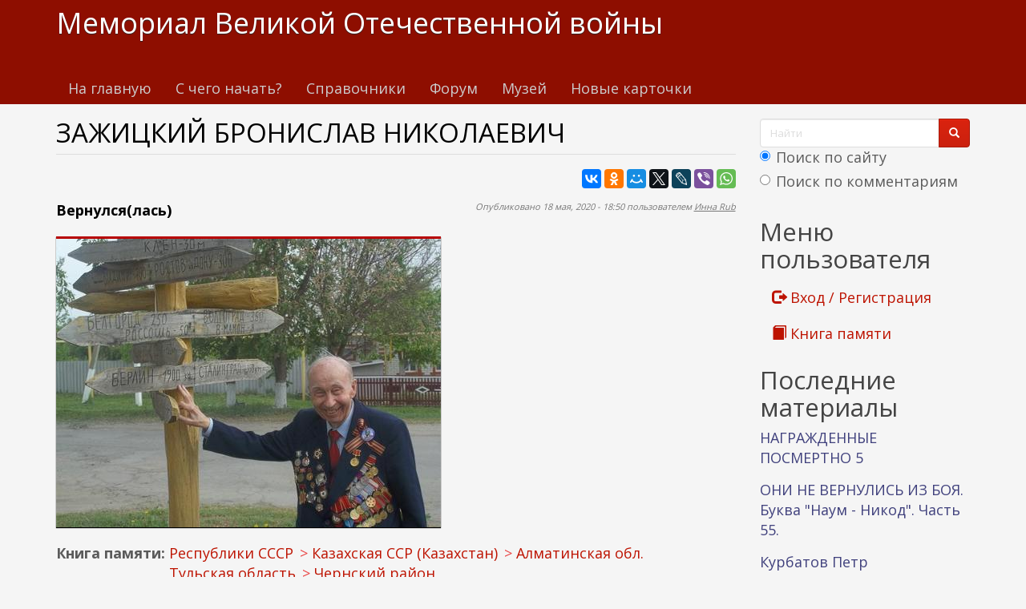

--- FILE ---
content_type: text/html; charset=utf-8
request_url: https://www.kremnik.ru/node/468150
body_size: 18332
content:
<!DOCTYPE html>
<html lang="ru" dir="ltr"
  xmlns:og="https://ogp.me/ns#">
<head>
  <link rel="profile" href="http://www.w3.org/1999/xhtml/vocab" />
  <meta name="viewport" content="width=device-width, initial-scale=1.0">
  <meta http-equiv="Content-Type" content="text/html; charset=utf-8" />
<link rel="shortcut icon" href="https://www.kremnik.ru/sites/default/files/kremnik_favicon.png" type="image/png" />
<meta name="generator" content="Drupal 7 (https://www.drupal.org)" />
<link rel="image_src" href="https://www.kremnik.ru/sites/default/files/img/2020/05/18/zazhickiy.jpg" />
<link rel="canonical" href="https://www.kremnik.ru/node/468150" />
<link rel="shortlink" href="https://www.kremnik.ru/node/468150" />
<meta property="og:site_name" content="Мемориал Великой Отечественной войны" />
<meta property="og:type" content="article" />
<meta property="og:url" content="https://www.kremnik.ru/node/468150" />
<meta property="og:title" content="ЗАЖИЦКИЙ БРОНИСЛАВ НИКОЛАЕВИЧ" />
<meta property="og:updated_time" content="2020-05-18T18:56:31+03:00" />
<meta property="og:image" content="https://www.kremnik.ru/sites/default/files/img/2020/05/18/zazhickiy.jpg" />
<meta property="article:published_time" content="2020-05-18T18:50:17+03:00" />
<meta property="article:modified_time" content="2020-05-18T18:56:31+03:00" />
  <title>ЗАЖИЦКИЙ БРОНИСЛАВ НИКОЛАЕВИЧ | Мемориал Великой Отечественной войны</title>
  <link type="text/css" rel="stylesheet" href="https://www.kremnik.ru/sites/default/files/css/css_lQaZfjVpwP_oGNqdtWCSpJT1EMqXdMiU84ekLLxQnc4.css" media="all" />
<link type="text/css" rel="stylesheet" href="https://www.kremnik.ru/sites/default/files/css/css__LeQxW73LSYscb1O__H6f-j_jdAzhZBaesGL19KEB6U.css" media="all" />
<link type="text/css" rel="stylesheet" href="https://www.kremnik.ru/sites/default/files/css/css_-TNq6F6EH1K3WcBMUMQP90OkyCq0Lyv1YnyoEj3kxiU.css" media="screen" />
<style media="print">#sb-container{position:relative;}#sb-overlay{display:none;}#sb-wrapper{position:relative;top:0;left:0;}#sb-loading{display:none;}
</style>
<link type="text/css" rel="stylesheet" href="https://www.kremnik.ru/sites/default/files/css/css_th7mP909SSxtL4rvlnA8QCWlVeJ2ecP1Ntj2MDijv0E.css" media="all" />
<link type="text/css" rel="stylesheet" href="https://www.kremnik.ru/sites/default/files/css/css_vUdZ2GjdaeFBFcXzwVg9v84AuE55pz8_mFCroD2WCjw.css" media="all" />
<link type="text/css" rel="stylesheet" href="https://cdn.jsdelivr.net/npm/bootswatch@3.4.0/simplex/bootstrap.min.css" media="all" />
<link type="text/css" rel="stylesheet" href="https://cdn.jsdelivr.net/npm/@unicorn-fail/drupal-bootstrap-styles@0.0.2/dist/3.1.1/7.x-3.x/drupal-bootstrap-simplex.min.css" media="all" />
<link type="text/css" rel="stylesheet" href="https://www.kremnik.ru/sites/default/files/css/css_zjNcCr_957ablmEpMaKaUqRmyPJ0nSsr9z__BYhDkLU.css" media="all" />
  <!-- HTML5 element support for IE6-8 -->
  <!--[if lt IE 9]>
    <script src="https://cdn.jsdelivr.net/html5shiv/3.7.3/html5shiv-printshiv.min.js"></script>
  <![endif]-->
  <script src="https://www.kremnik.ru/sites/default/files/js/js_Pt6OpwTd6jcHLRIjrE-eSPLWMxWDkcyYrPTIrXDSON0.js"></script>
<script src="https://www.kremnik.ru/sites/default/files/js/js_IsPuUPqWOSuCM6hqb-_YYneqVOBE1jAVq-ySYCyaOMQ.js"></script>
<script src="https://cdn.jsdelivr.net/npm/bootstrap@3.4.0/dist/js/bootstrap.min.js"></script>
<script src="https://www.kremnik.ru/sites/default/files/js/js_E6xHR_BdOC-VEx96WNmv7vZ_eiw4gXGorVqhYFx8lfY.js"></script>
<script src="https://www.kremnik.ru/sites/default/files/js/js_O6w2NUdDLcuezMTidKWvMP8uKj5b-F8IeWePLJY0CD4.js"></script>
<script src="https://www.kremnik.ru/sites/default/files/js/js_F5Pcl2HuH8TjKB2KUciyaxfqFjUB9bKIn0niKzaKpJ0.js"></script>
<script>
          Shadowbox.path = "/sites/all/libraries/shadowbox/";
        </script>
<script>jQuery.extend(Drupal.settings, {"basePath":"\/","pathPrefix":"","setHasJsCookie":0,"ajaxPageState":{"theme":"kremnik","theme_token":"YUqTwgq_VmG0A8XI8jwOuApMLvVWk-Iqn8i942P1e1I","jquery_version":"1.12","jquery_version_token":"YNmO7p3_eNDyzQvQrKgiDu6fVyN0buldMWZqN6ogz1s","js":{"sites\/all\/modules\/jquery_update\/replace\/jquery\/1.12\/jquery.min.js":1,"misc\/jquery-extend-3.4.0.js":1,"misc\/jquery-html-prefilter-3.5.0-backport.js":1,"misc\/jquery.once.js":1,"misc\/drupal.js":1,"sites\/all\/modules\/jquery_update\/js\/jquery_browser.js":1,"sites\/all\/modules\/jquery_update\/replace\/ui\/ui\/minified\/jquery.ui.core.min.js":1,"sites\/all\/modules\/jquery_update\/replace\/ui\/ui\/minified\/jquery.ui.widget.min.js":1,"sites\/all\/modules\/jquery_update\/replace\/ui\/ui\/minified\/jquery.ui.effect.min.js":1,"sites\/all\/modules\/jquery_update\/replace\/ui\/ui\/minified\/jquery.ui.mouse.min.js":1,"sites\/all\/modules\/jquery_update\/replace\/ui\/ui\/minified\/jquery.ui.sortable.min.js":1,"sites\/all\/libraries\/shadowbox\/shadowbox.js":1,"sites\/all\/modules\/shadowbox\/shadowbox_auto.js":1,"sites\/all\/modules\/jquery_update\/replace\/ui\/external\/jquery.cookie.js":1,"sites\/all\/modules\/jquery_update\/replace\/jquery.form\/4\/jquery.form.min.js":1,"misc\/form-single-submit.js":1,"misc\/ajax.js":1,"sites\/all\/modules\/jquery_update\/js\/jquery_update.js":1,"https:\/\/cdn.jsdelivr.net\/npm\/bootstrap@3.4.0\/dist\/js\/bootstrap.min.js":1,"sites\/all\/modules\/entityreference\/js\/entityreference.js":1,"sites\/all\/modules\/upload_progress\/js\/upload_progress.js":1,"sites\/all\/modules\/comment_notify\/comment_notify.js":1,"sites\/all\/modules\/back_to_top\/js\/back_to_top.js":1,"public:\/\/languages\/ru_48DV8195r91BAWGrGVdT6RMfCP0FilPrIHzEFTPs5hU.js":1,"sites\/all\/libraries\/colorbox\/jquery.colorbox-min.js":1,"sites\/all\/libraries\/DOMPurify\/purify.min.js":1,"sites\/all\/modules\/colorbox\/js\/colorbox.js":1,"sites\/all\/modules\/colorbox\/styles\/default\/colorbox_style.js":1,"sites\/all\/modules\/floating_block\/floating_block.js":1,"sites\/all\/modules\/custom_search\/js\/custom_search.js":1,"sites\/all\/modules\/views\/js\/base.js":1,"sites\/all\/themes\/bootstrap\/js\/misc\/_progress.js":1,"sites\/all\/modules\/views\/js\/ajax_view.js":1,"sites\/all\/modules\/hide_submit\/js\/hide_submit.js":1,"sites\/all\/themes\/bootstrap\/js\/modules\/views\/js\/ajax_view.js":1,"sites\/all\/themes\/bootstrap\/js\/misc\/ajax.js":1,"0":1,"sites\/all\/modules\/jquery_loadinganimation\/jquery_loadinganimation.js":1,"sites\/all\/themes\/bootstrap\/js\/bootstrap.js":1,"sites\/all\/modules\/field_group\/field_group.js":1,"sites\/all\/modules\/extlink\/js\/extlink.js":1,"1":1},"css":{"modules\/system\/system.base.css":1,"misc\/ui\/jquery.ui.core.css":1,"misc\/ui\/jquery.ui.theme.css":1,"sites\/all\/libraries\/shadowbox\/shadowbox.css":1,"0":1,"modules\/field\/theme\/field.css":1,"sites\/all\/modules\/logintoboggan\/logintoboggan.css":1,"modules\/node\/node.css":1,"sites\/all\/modules\/extlink\/css\/extlink.css":1,"sites\/all\/modules\/views\/css\/views.css":1,"sites\/all\/modules\/comment_notify\/comment_notify.css":1,"sites\/all\/modules\/back_to_top\/css\/back_to_top.css":1,"sites\/all\/modules\/ckeditor\/css\/ckeditor.css":1,"sites\/all\/modules\/colorbox\/styles\/default\/colorbox_style.css":1,"sites\/all\/modules\/ctools\/css\/ctools.css":1,"sites\/all\/modules\/custom_search\/custom_search.css":1,"sites\/all\/modules\/jquery_loadinganimation\/jquery_loadinganimation.css":1,"sites\/all\/modules\/shs\/theme\/shs.formatter.css":1,"sites\/all\/modules\/hide_submit\/css\/hide_submit.css":1,"https:\/\/cdn.jsdelivr.net\/npm\/bootswatch@3.4.0\/simplex\/bootstrap.min.css":1,"https:\/\/cdn.jsdelivr.net\/npm\/@unicorn-fail\/drupal-bootstrap-styles@0.0.2\/dist\/3.1.1\/7.x-3.x\/drupal-bootstrap-simplex.min.css":1,"sites\/all\/themes\/kremnik\/css\/style.css":1}},"colorbox":{"opacity":"0.85","current":"{current} \u0438\u0437 {total}","previous":"\u00ab \u041f\u0440\u0435\u0434\u044b\u0434\u0443\u0449\u0438\u0439","next":"\u0421\u043b\u0435\u0434\u0443\u044e\u0449\u0438\u0439 \u00bb","close":"\u0417\u0430\u043a\u0440\u044b\u0442\u044c","maxWidth":"98%","maxHeight":"98%","fixed":true,"mobiledetect":true,"mobiledevicewidth":"480px","file_public_path":"\/sites\/default\/files","specificPagesDefaultValue":"admin*\nimagebrowser*\nimg_assist*\nimce*\nnode\/add\/*\nnode\/*\/edit\nprint\/*\nprintpdf\/*\nsystem\/ajax\nsystem\/ajax\/*"},"floating_block":{"settings":{".privatemsg-message-participants":[],"#block-block-37":[]},"minWidth":"0"},"shadowbox":{"animate":true,"animateFade":true,"animSequence":"wh","auto_enable_all_images":0,"auto_gallery":0,"autoplayMovies":true,"continuous":false,"counterLimit":10,"counterType":"default","displayCounter":true,"displayNav":true,"enableKeys":true,"fadeDuration":0.35,"handleOversize":"resize","handleUnsupported":"link","initialHeight":160,"initialWidth":320,"language":"ru","modal":false,"overlayColor":"#000","overlayOpacity":0.8,"resizeDuration":0.55,"showMovieControls":true,"slideshowDelay":0,"viewportPadding":20,"useSizzle":false},"custom_search":{"form_target":"_self","solr":1},"hide_submit":{"hide_submit_status":true,"hide_submit_method":"disable","hide_submit_css":"hide-submit-disable","hide_submit_abtext":"","hide_submit_atext":"","hide_submit_hide_css":"hide-submit-processing","hide_submit_hide_text":"Processing...","hide_submit_indicator_style":"expand-left","hide_submit_spinner_color":"#000","hide_submit_spinner_lines":12,"hide_submit_hide_fx":"1","hide_submit_reset_time":7000},"urlIsAjaxTrusted":{"\/node\/468150":true,"\/views\/ajax":true},"views":{"ajax_path":"\/views\/ajax","ajaxViews":{"views_dom_id:e3b426f9d332c5c0fe4f79f5d7c96238":{"view_name":"last_materials","view_display_id":"block_1","view_args":"","view_path":"node\/468150","view_base_path":"-","view_dom_id":"e3b426f9d332c5c0fe4f79f5d7c96238","pager_element":"11"},"views_dom_id:6a99deb8b6332aba2c5edee027f7940b":{"view_name":"comments_recent","view_display_id":"block","view_args":"","view_path":"node\/468150","view_base_path":"comments\/recent","view_dom_id":"6a99deb8b6332aba2c5edee027f7940b","pager_element":"11"}}},"back_to_top":{"back_to_top_button_trigger":"100","back_to_top_button_text":"\u041a \u043d\u0430\u0447\u0430\u043b\u0443 \u0441\u0442\u0440\u0430\u043d\u0438\u0446\u044b","#attached":{"library":[["system","ui"]]}},"jquery_loadinganimation":{"module_path":"sites\/all\/modules\/jquery_loadinganimation","show_on_ajax":0,"show_on_href":0,"show_on_form_submit":1,"close_on_click":1,"close_on_esc":1,"jquery_loadinganimation_path_match_exclude":"admin\/*\r\npanels\/*\r\nnode\/*\/panelizer\/*\r\njs\/*\r\najax\/*","subselector":""},"field_group":{"fieldset":"full"},"extlink":{"extTarget":"_blank","extClass":"ext","extLabel":"(\u0432\u043d\u0435\u0448\u043d\u044f\u044f \u0441\u0441\u044b\u043b\u043a\u0430)","extImgClass":0,"extIconPlacement":"append","extSubdomains":1,"extExclude":"","extInclude":"","extCssExclude":"","extCssExplicit":"","extAlert":0,"extAlertText":"This link will take you to an external web site. We are not responsible for their content.","mailtoClass":"mailto","mailtoLabel":"(\u0441\u0441\u044b\u043b\u043a\u0430 \u0434\u043b\u044f \u043e\u0442\u043f\u0440\u0430\u0432\u043a\u0438 email)","extUseFontAwesome":false},"bootstrap":{"anchorsFix":"0","anchorsSmoothScrolling":"0","formHasError":0,"popoverEnabled":0,"popoverOptions":{"animation":1,"html":0,"placement":"right","selector":"","trigger":"click","triggerAutoclose":1,"title":"","content":"","delay":0,"container":"body"},"tooltipEnabled":0,"tooltipOptions":{"animation":1,"html":0,"placement":"auto left","selector":"","trigger":"hover focus","delay":0,"container":"body"}}});</script>
  <!-- Yandex.RTB -->
<script>window.yaContextCb=window.yaContextCb||[]</script>
<script src="https://yandex.ru/ads/system/context.js" async></script>
</head>
<body class="navbar-is-static-top html not-front not-logged-in one-sidebar sidebar-second page-node page-node- page-node-468150 node-type-card">
  <div id="skip-link">
    <a href="#main-content" class="element-invisible element-focusable">Перейти к основному содержанию</a>
  </div>
    <header id="navbar" role="banner" class="navbar navbar-static-top navbar-default">
  <div class="container">
    <div class="navbar-header">
      
              <a class="name navbar-brand" href="/" title="Главная">Мемориал Великой Отечественной войны</a>
      
              <button type="button" class="navbar-toggle" data-toggle="collapse" data-target=".navbar-collapse">
          <span class="sr-only">Toggle navigation</span>
          <span class="icon-bar"></span>
          <span class="icon-bar"></span>
          <span class="icon-bar"></span>
        </button>
          </div>

          <div class="navbar-collapse collapse">
        <nav role="navigation">
                      <ul class="menu nav navbar-nav"><li class="first leaf"><a href="/">На главную</a></li>
<li class="leaf"><a href="/advise" title="С чего начать поиск участников Великой Отечественной войны">С чего начать?</a></li>
<li class="leaf"><a href="/forum/141">Справочники</a></li>
<li class="leaf"><a href="/forum">Форум</a></li>
<li class="leaf"><a href="/mmvov" title="Музей-мемориал Великой Отечественной войны в Казанском Кремле.
Министерство Культуры Республики Татарстан. Национальный музей Республики Татарстан.">Музей</a></li>
<li class="last leaf"><a href="/db1">Новые карточки</a></li>
</ul>                                      </nav>
      </div>
      </div>
</header>

<div class="main-container container">

  <header role="banner" id="page-header">
    
      <div class="region region-header">
    <section id="block-block-43" class="block block-block clearfix">

      
  <!-- Yandex.RTB R-A-14922681-5 -->
<div id="yandex_rtb_R-A-14922681-5"></div>
<script>
window.yaContextCb.push(() => {
    Ya.Context.AdvManager.render({
        "blockId": "R-A-14922681-5",
        "renderTo": "yandex_rtb_R-A-14922681-5"
    })
})
</script>
</section>
  </div>
  </header> <!-- /#page-header -->

  <div class="row">

    
    <section class="col-sm-9">
                  <a id="main-content"></a>
                    <h1 class="page-header">ЗАЖИЦКИЙ БРОНИСЛАВ НИКОЛАЕВИЧ</h1>
                                                          <div class="region region-content">
    <section id="block-block-38" class="block block-block clearfix">

      
  <div id="search-xs-sm" class="visible-xs visible-sm"><form class="search-form form-search content-search" role="search" action="/node/468150" method="post" id="search-block-form" accept-charset="UTF-8"><div><div>
      <h2 class="element-invisible">Форма поиска</h2>
    <div class="input-group"><input title="Введите ключевые слова для поиска." class="custom-search-box form-control form-text" placeholder="Найти" type="text" id="edit-search-block-form--2" name="search_block_form" value="" size="15" maxlength="128" /><span class="input-group-btn"><button type="submit" class="btn btn-primary"><span class="icon glyphicon glyphicon-search" aria-hidden="true"></span>
</button></span></div><div class="form-item form-item-custom-search-paths form-type-radios form-group"><div id="edit-custom-search-paths" class="form-radios"><div class="form-item form-item-custom-search-paths form-type-radio radio"> <label class="control-label" for="edit-custom-search-paths-searchkey-key"><input type="radio" id="edit-custom-search-paths-searchkey-key" name="custom_search_paths" value="search?key=[key]" checked="checked" class="form-radio" />Поиск по сайту</label>
</div><div class="form-item form-item-custom-search-paths form-type-radio radio"> <label class="control-label" for="edit-custom-search-paths-comment-searchkey-key"><input type="radio" id="edit-custom-search-paths-comment-searchkey-key" name="custom_search_paths" value="comment-search?key=[key]" class="form-radio" />Поиск по комментариям</label>
</div></div></div><div class="form-actions form-wrapper form-group" id="edit-actions"><button class="element-invisible btn btn-primary form-submit" type="submit" id="edit-submit" name="op" value="Найти">Найти</button>
</div><input type="hidden" name="form_build_id" value="form-1zRVnAASbLPGgtZHsfnY2Av7OdxkaaqNRXjIMqiCUiI" />
<input type="hidden" name="form_id" value="search_block_form" />
</div>
</div></form></div>
</section>
<section id="block-block-22" class="block block-block clearfix">

      
  <script type="text/javascript" src="//yastatic.net/es5-shims/0.0.2/es5-shims.min.js" charset="utf-8"></script>
<script type="text/javascript" src="//yastatic.net/share2/share.js" charset="utf-8"></script>
<div class="ya-share2" data-services="vkontakte,facebook,odnoklassniki,moimir,gplus,twitter,lj,viber,whatsapp" data-counter=""></div>
</section>
<section id="block-system-main" class="block block-system clearfix">

      
  <article id="node-468150" class="node node-card clearfix">
    <header>
        <span class="submitted">
      <!--  -->
      Опубликовано 18 мая, 2020 - 18:50 пользователем <a href="/user/464" title="Информация о пользователе." class="username">Инна Rub</a>    </span>
                
  </header>
    <div class="field field-name-field-live field-type-list-text field-label-hidden"><div class="field-items"><div class="field-item even">Вернулся(лась)</div></div></div><div class="field field-name-field-photo field-type-image field-label-hidden"><div class="field-items"><div class="field-item even"><a href="https://www.kremnik.ru/sites/default/files/styles/original_image/public/img/2020/05/18/zazhickiy.jpg?itok=ZsBDsSl2" title="ЗАЖИЦКИЙ БРОНИСЛАВ НИКОЛАЕВИЧ" class="colorbox" data-colorbox-gallery="gallery-node-468150-LDeVtrcUYqY" data-cbox-img-attrs="{&quot;title&quot;: &quot;&quot;, &quot;alt&quot;: &quot;&quot;}"><img class="img-responsive" src="https://www.kremnik.ru/sites/default/files/styles/large/public/img/2020/05/18/zazhickiy.jpg?itok=XNsMvpuO" alt="" title="" /></a></div></div></div><div class="field field-name-taxonomy-vocabulary-2 field-type-taxonomy-term-reference field-label-inline clearfix"><div class="field-label">Книга памяти:&nbsp;</div><div class="field-items"><div class="field-item even"><ul class="shs-hierarchy"><li class="shs-parent"><a href="/taxonomy/term/1221">Республики СССР</a></li>
<li class="shs-parent"><a href="/taxonomy/term/543">Казахская ССР (Казахстан)</a></li>
<li class="shs-term-selected"><a href="/taxonomy/term/5247">Алматинская обл.</a></li>
</ul></div><div class="field-item odd"><ul class="shs-hierarchy"><li class="shs-parent"><a href="/taxonomy/term/2732">Тульская область</a></li>
<li class="shs-term-selected"><a href="/taxonomy/term/2753">Чернский район</a></li>
</ul></div></div></div><fieldset  class=" panel panel-default form-wrapper" id="bootstrap-panel">
          <legend class="panel-heading">
      <span class="panel-title fieldset-legend">Учетные данные</span>
    </legend>
        <div class="panel-body" id="bootstrap-panel-body">
        <div class="field field-name-field-god-rog field-type-number-integer field-label-inline clearfix"><div class="field-label">г.р.:&nbsp;</div><div class="field-items"><div class="field-item even">1923</div></div></div><div class="field field-name-field-mestojit field-type-text field-label-inline clearfix"><div class="field-label">место жительства до призыва:&nbsp;</div><div class="field-items"><div class="field-item even">Алма-Атинская область, Казахская ССР</div></div></div><div class="field field-name-field-mob-rvk field-type-text field-label-inline clearfix"><div class="field-label">РВК:&nbsp;</div><div class="field-items"><div class="field-item even">Дзержинский РВК, Алма_Атинская Обл</div></div></div><div class="field field-name-field-zvanie field-type-text field-label-inline clearfix"><div class="field-label">звание:&nbsp;</div><div class="field-items"><div class="field-item even">капитан</div></div></div><div class="field field-name-field-dolznost field-type-text field-label-inline clearfix"><div class="field-label">должность:&nbsp;</div><div class="field-items"><div class="field-item even">пом. нач. штаба по разведке</div></div></div><div class="field field-name-field-mesto-sl field-type-text field-label-inline clearfix"><div class="field-label">место службы:&nbsp;</div><div class="field-items"><div class="field-item even">1178сп, 350 сд</div></div></div><div class="field field-name-field-den-sm field-type-number-integer field-label-inline clearfix"><div class="field-label">день выбытия:&nbsp;</div><div class="field-items"><div class="field-item even">26</div></div></div><div class="field field-name-field-mes-sm field-type-number-integer field-label-inline clearfix"><div class="field-label">месяц выбытия:&nbsp;</div><div class="field-items"><div class="field-item even">10</div></div></div><div class="field field-name-field-god-sm field-type-number-integer field-label-inline clearfix"><div class="field-label">год выбытия:&nbsp;</div><div class="field-items"><div class="field-item even">2019</div></div></div><div class="field field-name-field-obl-vib field-type-text field-label-inline clearfix"><div class="field-label">обл. выбытия:&nbsp;</div><div class="field-items"><div class="field-item even">Тульская обл</div></div></div><div class="field field-name-field-mesto-vib field-type-text field-label-inline clearfix"><div class="field-label">место выбытия:&nbsp;</div><div class="field-items"><div class="field-item even">г. Чернь</div></div></div>  </div>
</fieldset>

    <footer>
        <ul class="links list-inline"><li class="comment_forbidden first"><span><a href="/user/login?destination=node/468150%23comment-form">Войдите</a> или <a href="/user/register?destination=node/468150%23comment-form">зарегистрируйтесь</a>, чтобы отправлять комментарии</span></li>
<li class="statistics_counter last"><span>1371 просмотр</span></li>
</ul>			<p><span style="font-size:12px"><span style="color:#000000"><strong>Используемые сокращения</strong></span><br />
		0 - сведения районных военкоматов, 1 - Центральных архивов МО РФ, 2 - с места гибели и от поисковых отрядов,. 3, 5 - от родственников и из других источников, К - из книг Памяти других регионов, И - из интернета, П в прим.- плен,. Г - карточка немецкого архива о пребывании в плену, Ж - вернулся из плена или с фронта живым,. Ф - из Книги Памяти Финской войны, п- погиб, б - без вести.</span></p>
	  </footer>
    <div id="comments" class="comment-wrapper">
          <h2 class="title">Комментарии</h2>
      
  <a id="comment-155292"></a>
<div class="comment comment-by-node-author clearfix">
  
  
    <h3><a href="/node/468150#comment-155292" class="permalink active" rel="bookmark">Re: ЗАЖИЦКИЙ БРОНИСЛАВ НИКОЛАЕВИЧ</a></h3>
  
  <div class="submitted">
    <a href="/node/468150#comment-155292" class="permalink active" rel="bookmark">Постоянная ссылка (Permalink)</a>    Опубликовано 18 мая, 2020 - 18:53 пользователем <a href="/user/464" title="Информация о пользователе." class="username">Инна Rub</a>  </div>

  <div class="content">
    <div class="field field-name-comment-body field-type-text-long field-label-hidden"><div class="field-items"><div class="field-item even"><p>Зажицкий Бронислав Николаевич 1923г.р.</p>
<p>Звание: лейтенант<br />
в РККА с 1941 года Место призыва: Дзержинский РВК, Казахская ССР, Алма-Атинская обл., Дзержинский р-н</p>
<p>Место службы: 1176 сп 350 сд 94 ск 1 гв. А 1 УкрФ</p>
<p>Дата подвига: 24.12.1943<br />
№ записи: 22268588\</p>
<p><span style="color: green;"><strong>Орден Красной Звезды</strong></span></p>
<p><a href="http://podvignaroda.ru/?#id=22268588&amp;tab=navDetailManAward">http://podvignaroda.ru/?#id=22268588&amp;tab=navDetailManAward</a></p>
<p><strong>Зажицкий Бронислав Николаевич 1923г.р.</strong></p>
<p>Звание: лейтенант<br />
в РККА с 11.1941 года Место призыва: Кзыл-Ординский ГВК, Казахская ССР, Кзыл-Ординская обл., г. Кзыл-Орда</p>
<p>Место службы: 1176 сп 350 сд ЮЗФ</p>
<p>№ записи: 16055034</p>
<p><span style="color: green;"><strong><br />
Медаль «За отвагу»</strong></span></p>
<p><a href="http://podvignaroda.ru/?#id=16055034&amp;tab=navDetailManAward">http://podvignaroda.ru/?#id=16055034&amp;tab=navDetailManAward</a></p>
<p>Зажицкий Бронислав Николаевич 1923г.р.</p>
<p>Год рождения: __.__.1923<br />
Место рождения: Казахская ССР, Кзыл-Ординская обл., г. Октябрь<br />
№ наградного документа: 88<br />
Дата наградного документа: 06.04.1985</p>
<p>Номер записи: 1512160242</p>
<p><span style="color: green;"><strong>Орден Отечественной войны I степени</strong></span><br />
<a href="http://podvignaroda.ru/?#id=1512160242&amp;tab=navDetailManUbil">http://podvignaroda.ru/?#id=1512160242&amp;tab=navDetailManUbil</a></p>
<p>Родной брат Бронислава Николаевича:</p>
<p>Информация из донесения о безвозвратных потерях<br />
ID 50337405</p>
<p>Фамилия Зажицкий<br />
Имя Владимир<br />
Отчество Николаевич<br />
Дата рождения/Возраст __.__.1921<br />
Место рождения Казахская ССР<br />
Дата и место призыва Сталинский РВК, Казахская ССР<br />
Последнее место службы 144 сд<br />
Воинское звание красноармеец<br />
Причина выбытия убит<br />
Дата выбытия 03.09.1942<br />
Первичное место захоронения Московская обл., Уваровский р-н, д. Полежайкино<br />
Название источника донесения ЦАМО<br />
Номер фонда источника информации 58<br />
Номер описи источника информации 818883<br />
Номер дела источника информации 275</p>
<p><a href="https://obd-memorial.ru/html/info.htm?id=50337405">https://obd-memorial.ru/html/info.htm?id=50337405</a></p>
<p>Информация из списков захоронения<br />
ID 1155168134</p>
<p>О проекте «Дорога памяти» в Главном Храме Вооруженных сил России<br />
Фамилия Зажицкий<br />
Имя Владимир<br />
Отчество Николаевич<br />
Дата рождения/Возраст __.__.1921<br />
Воинское звание рядовой<br />
Страна захоронения Россия<br />
Регион захоронения Московская обл.<br />
Место захоронения Можайский р-н, с.п. Замошинское, с. Семеновское, мемориальное братское кладбище</p>
<p><a href="https://obd-memorial.ru/html/info.htm?id=1155168134">https://obd-memorial.ru/html/info.htm?id=1155168134</a></p>
</div></div></div>      </div>

  <ul class="links list-inline"><li class="comment_forbidden first last"><span><a href="/user/login?destination=node/468150%23comment-form">Войдите</a> или <a href="/user/register?destination=node/468150%23comment-form">зарегистрируйтесь</a>, чтобы отправлять комментарии</span></li>
</ul></div>
<a id="comment-157146"></a>
<div class="comment comment-by-node-author clearfix">
  
  
    <h3><a href="/node/468150#comment-157146" class="permalink active" rel="bookmark">Re: ЗАЖИЦКИЙ БРОНИСЛАВ НИКОЛАЕВИЧ</a></h3>
  
  <div class="submitted">
    <a href="/node/468150#comment-157146" class="permalink active" rel="bookmark">Постоянная ссылка (Permalink)</a>    Опубликовано 12 июля, 2020 - 14:47 пользователем <a href="/user/464" title="Информация о пользователе." class="username">Инна Rub</a>  </div>

  <div class="content">
    <div class="field field-name-comment-body field-type-text-long field-label-hidden"><div class="field-items"><div class="field-item even"><p>Родной брат:</p>
<p>Информация из донесения о безвозвратных потерях<br />
ID 50337405</p>
<p>Фамилия Зажицкий<br />
Имя Владимир<br />
Отчество Николаевич<br />
Дата рождения/Возраст __.__.1921<br />
Место рождения Казахская ССР<br />
Дата и место призыва Сталинский РВК, Казахская ССР<br />
Последнее место службы 144 сд<br />
Воинское звание красноармеец<br />
Причина выбытия убит<br />
Дата выбытия 03.09.1942<br />
Первичное место захоронения Московская обл., Уваровский р-н, д. Полежайкино<br />
Название источника донесения ЦАМО<br />
Номер фонда источника информации 58<br />
Номер описи источника информации 818883<br />
Номер дела источника информации 275</p>
<p><a href="https://obd-memorial.ru/html/info.htm?id=50337405">https://obd-memorial.ru/html/info.htm?id=50337405</a></p>
<p>Информация из списков захоронения<br />
ID 87160455</p>
<p>Фамилия Зажицкий<br />
Имя Владимир<br />
Отчество Николаевич<br />
Дата рождения/Возраст __.__.1921<br />
Воинское звание рядовой<br />
Страна захоронения Россия<br />
Регион захоронения Московская обл.<br />
Место захоронения Можайский р-н, поселение Замошинское, д. Семеновское</p>
<p><a href="https://obd-memorial.ru/html/info.htm?id=87160455">https://obd-memorial.ru/html/info.htm?id=87160455</a></p>
</div></div></div>      </div>

  <ul class="links list-inline"><li class="comment_forbidden first last"><span><a href="/user/login?destination=node/468150%23comment-form">Войдите</a> или <a href="/user/register?destination=node/468150%23comment-form">зарегистрируйтесь</a>, чтобы отправлять комментарии</span></li>
</ul></div>

  </div>
</article>

</section>
<section id="block-block-9" class="block block-block clearfix">

      
  <p> </p>
<p><b><a href="/node/462764">Помочь Мемориалу Великой отечественной войны www.kremnik.ru</a></b></p>

</section>
  </div>
    </section>

          <aside class="col-sm-3" role="complementary">
          <div class="region region-sidebar-second">
    <section id="block-block-39" class="block block-block clearfix">

      
  <div class="visible-md visible-lg"><form class="search-form form-search content-search" role="search" action="/node/468150" method="post" id="search-block-form--2" accept-charset="UTF-8"><div><div>
      <h2 class="element-invisible">Форма поиска</h2>
    <div class="input-group"><input title="Введите ключевые слова для поиска." class="custom-search-box form-control form-text" placeholder="Найти" type="text" id="edit-search-block-form--4" name="search_block_form" value="" size="15" maxlength="128" /><span class="input-group-btn"><button type="submit" class="btn btn-primary"><span class="icon glyphicon glyphicon-search" aria-hidden="true"></span>
</button></span></div><div class="form-item form-item-custom-search-paths form-type-radios form-group"><div id="edit-custom-search-paths--2" class="form-radios"><div class="form-item form-item-custom-search-paths form-type-radio radio"> <label class="control-label" for="edit-custom-search-paths-searchkey-key--2"><input type="radio" id="edit-custom-search-paths-searchkey-key--2" name="custom_search_paths" value="search?key=[key]" checked="checked" class="form-radio" />Поиск по сайту</label>
</div><div class="form-item form-item-custom-search-paths form-type-radio radio"> <label class="control-label" for="edit-custom-search-paths-comment-searchkey-key--2"><input type="radio" id="edit-custom-search-paths-comment-searchkey-key--2" name="custom_search_paths" value="comment-search?key=[key]" class="form-radio" />Поиск по комментариям</label>
</div></div></div><div class="form-actions form-wrapper form-group" id="edit-actions--2"><button class="element-invisible btn btn-primary form-submit" type="submit" id="edit-submit--2" name="op" value="Найти">Найти</button>
</div><input type="hidden" name="form_build_id" value="form-uXqe0HWovExXKW4cHsB5WN-oqrZn84wmbwLs-IuIyN0" />
<input type="hidden" name="form_id" value="search_block_form" />
</div>
</div></form></div>
</section>
<section id="block-system-user-menu" class="block block-system block-menu clearfix">

        <h2 class="block-title">Меню пользователя</h2>
    
  <ul class="menu nav"><li class="first leaf"><a href="/user/login" title=""><span class="glyphicon glyphicon-log-out" aria-hidden="true"></span> Вход / Регистрация</a></li>
<li class="last leaf"><a href="/kniga-pamiati" title=""><span class="glyphicon glyphicon-book" aria-hidden="true"></span> Книга памяти</a></li>
</ul>
</section>
<section id="block-views-last-materials-block-1" class="block block-views clearfix">

        <h2 class="block-title">Последние материалы</h2>
    
  <div class="view view-last-materials view-id-last_materials view-display-id-block_1 view-dom-id-e3b426f9d332c5c0fe4f79f5d7c96238">
        
  
  
      <div class="view-content">
        <div class="views-row views-row-1 views-row-odd views-row-first">
      
  <div class="views-field views-field-title">        <span class="field-content"><a href="/node/470770" title="МУСАТОВ Фатых Гафиатулович ">НАГРАЖДЕННЫЕ ПОСМЕРТНО 5</a></span>  </div>  </div>
  <div class="views-row views-row-2 views-row-even">
      
  <div class="views-field views-field-title">        <span class="field-content"><a href="/node/470769" title="УРОЖЕНЦЫ И ЖИТЕЛИ ТАТАРСКОЙ РЕСПУБЛИКИ, ПОГИБШИЕ И УМЕРШИЕ ОТ РАН И В ПЛЕНУ В 1939-1945 гг.">ОНИ НЕ ВЕРНУЛИСЬ ИЗ БОЯ. Буква &quot;Наум - Никод&quot;. Часть 55.</a></span>  </div>  </div>
  <div class="views-row views-row-3 views-row-odd">
      
  <div class="views-field views-field-title">        <span class="field-content"><a href="/node/470767" title="Курбатов Петр Илларионович, родился -Челябинская область, Курганский район (ныне Курганская область, Щучанский район), деревня Медведь (село Медведское) 14 января 1919 года.
Родители: отец - Курбатов Илларион Прокопьевич, 1892 г.р., мать - Курбатова (Екимова) Филицата Егоровна, 1892 г.р.
До войны...">Курбатов Петр Илларионович, 1919 г.р.</a></span>  </div>  </div>
  <div class="views-row views-row-4 views-row-even">
      
  <div class="views-field views-field-title">        <span class="field-content"><a href="/node/470766" title="УРОЖЕНЦЫ И ЖИТЕЛИ ТАТАРСКОЙ РЕСПУБЛИКИ, ПОГИБШИЕ И УМЕРШИЕ ОТ РАН И В ПЛЕНУ В 1939-1945 гг.">ОНИ НЕ ВЕРНУЛИСЬ ИЗ БОЯ. Буква &quot;Наб - Нат&quot;. Часть 54</a></span>  </div>  </div>
  <div class="views-row views-row-5 views-row-odd">
      
  <div class="views-field views-field-title">        <span class="field-content"><a href="/node/470765" title="ГАБДРАХМАНОВ Габдулхан 
Родился в 1913 г., мобилизован Параньгинским РВК Марийской респ. в 1941 г.
Гвардии ефрейтор, командир отделения саперного взвода 46 гвардейского кавалерийского полка 13 гвардейской кавалерийской дивизии 6 гвардейского кавкорпуса.
Награжден посмертно орденом Отечественной...">НАГРАЖДЕННЫЕ ПОСМЕРТНО 4</a></span>  </div>  </div>
  <div class="views-row views-row-6 views-row-even">
      
  <div class="views-field views-field-title">        <span class="field-content"><a href="/node/470764" title="АДИЯТУЛЛИН Шариф ">НАГРАЖДЕННЫЕ ПОСМЕРТНО 3</a></span>  </div>  </div>
  <div class="views-row views-row-7 views-row-odd">
      
  <div class="views-field views-field-title">        <span class="field-content"><a href="/node/470763" title="ЮРЧЕНКО Федор Сергеевич
Герой Советского Союза.">ЕЩЕ ОДИН ГЕРОЙ, ЧЬЯ СУДЬБА СВЯЗАНА С ТАТАРСТАНОМ</a></span>  </div>  </div>
  <div class="views-row views-row-8 views-row-even">
      
  <div class="views-field views-field-title">        <span class="field-content"><a href="/node/470762" title="ОН ТОЖЕ НЕ ПОПАЛ В КНИГУ ПАМЯТИ
ЛЕСИН НИКОЛАЙ ЛУКЬЯНОВИЧ">УМЕР ОТ РАН ПРИ ЗАЩИТЕ ЛЕНИНГРАДА</a></span>  </div>  </div>
  <div class="views-row views-row-9 views-row-odd">
      
  <div class="views-field views-field-title">        <span class="field-content"><a href="/node/470761" title="ПУДОВКИН НИКОЛАЙ ЕВГЕНЬЕВИЧ">В КНИГУ ПАМЯТИ НЕ ПОПАЛ</a></span>  </div>  </div>
  <div class="views-row views-row-10 views-row-even views-row-last">
      
  <div class="views-field views-field-title">        <span class="field-content"><a href="/node/470760" title="АХМЕДШИН Шариф 
родился в 1924 г. в д.Татнитка Мари-Турекского р-на респ. Марий Эл. Татарин, комсомолец, моб. Мари-Турекским РВК 9 августа 1942 г. Гвардии ефрейтор, телефонист дивизиона 270 гвардейского минометного Черновицкого полка, 11 гвардейского танкового корпуса.">НАГРАЖДЕННЫЕ ПОСМЕРТНО 2</a></span>  </div>  </div>
    </div>
  
      <ul class="pager"><li class="pager-previous">&nbsp;</li>
<li class="pager-current">1 из 471</li>
<li class="pager-next"><a href="/node/468150?page=0%2C0%2C0%2C0%2C0%2C0%2C0%2C0%2C0%2C0%2C0%2C1"> &gt;</a></li>
</ul>  
  
  
  
  
</div>
</section>
<section id="block-views-comments-recent-block" class="block block-views clearfix">

        <h2 class="block-title">Последние комментарии</h2>
    
  <div class="view view-comments-recent view-id-comments_recent view-display-id-block view-dom-id-6a99deb8b6332aba2c5edee027f7940b">
        
  
  
      <div class="view-content">
      <div class="item-list">    <ul>          <li class="views-row views-row-1 views-row-odd views-row-first">  
  <div class="views-field views-field-subject">        <span class="field-content recent-comment"><a href="/comment/172550#comment-172550" title="Хатира Мансуровна - 21.01.2026 - 13:08:      Списки призыва и демобилизации
ID 60012778835
Добавить в избранное
Фамилия Сафин
Имя Гарифулла
Отчество Исмагил.
Дата рождения/Возраст __.__.1924
Дата и место призыва 22.09.1942 Чистопольский РВК, Татарская АССР, Чистопольский р-н
Дата убытия 22.09.1942
Куда убыл (адрес) Муромский р-н, г. Муром
Номер команды 33
Название источника донесения ВК Республики Татарстан
Номер фонда источника информации ВК г. Чистополь, Чистопольского и Новошешминского района
Номер дела источника информации 11002104...">Re: САФИН ГАРИФУЛЛА ИЗМАЙЛОВИЧ</a></span>  </div>  
  <div class="views-field views-field-timestamp">        <span class="field-content"><em class="placeholder">4 часа 23 мин.</em> назад</span>  </div></li>
          <li class="views-row views-row-2 views-row-even">  
  <div class="views-field views-field-subject">        <span class="field-content recent-comment"><a href="/comment/172551#comment-172551" title="Хатира Мансуровна - 21.01.2026 - 13:39:      Информация о военнопленном
ID 91492456
Добавить доп. информацию
Добавить в избранное
Добавить фотографию героя
О проекте «Дорога памяти» в Главном Храме Вооруженных сил России
Фамилия Барахтин
Имя Иван
Отчество Фатеевич (Фотиевич)
Дата рождения/Возраст 11.09.1911
Место рождения Татарская АССР, Кузнечихинский р-н
Дата пленения 05.09.1941
Лагерь Лагерь № 20, Мельниково
Лагерный номер P-219
Судьба Попал в плен
Последнее место службы 941 сп 265 сд
Воинское звание рядовой
Название источника...">Re: БАРАХТИН ИВАН ФОТЕЕВИЧ</a></span>  </div>  
  <div class="views-field views-field-timestamp">        <span class="field-content"><em class="placeholder">4 часа 42 мин.</em> назад</span>  </div></li>
          <li class="views-row views-row-3 views-row-odd">  
  <div class="views-field views-field-subject">        <span class="field-content recent-comment"><a href="/comment/172549#comment-172549" title="Хатира Мансуровна - 21.01.2026 - 12:19:      Информация из документов ВПП/ЗП
ID 2004437480
Добавить в избранное
Добавить фотографию героя
О проекте «Дорога памяти» в Главном Храме Вооруженных сил России
Фамилия
Замаляждинов
Имя
Фанзых
Отчество
Юнусов.
Воинское звание
красноармеец
Название ВПП/ЗП
353 зсп
Дата убытия
21.08.1943
Название источника донесения
ЦАМО
Номер фонда источника информации
8556
Номер описи источника информации
0084695
Номер дела источника информации
0006
Именные списки частей
ID 80007584846
Добавить в избранное
Фамилия...">Re: ЗАМАЛЕТДИНОВ ФАЙЗУЛХАК ЮНУСОВИЧ</a></span>  </div>  
  <div class="views-field views-field-timestamp">        <span class="field-content"><em class="placeholder">6 часов 2 мин.</em> назад</span>  </div></li>
          <li class="views-row views-row-4 views-row-even">  
  <div class="views-field views-field-subject">        <span class="field-content recent-comment"><a href="/comment/172548#comment-172548" title="Хатира Мансуровна - 21.01.2026 - 12:10:      Именные списки частей
ID 80004315517
Добавить в избранное
Фамилия Юнусов
Имя Файзей
Отчество Юнусович
Дата рождения/Возраст __.__.1925
Место рождения Татарская АССР, Дубьязский р-н, д. Альдербаш
Дата и место призыва Дубьязский РВК, Татарская АССР, Дубьязский р-н
Место службы 14 зсп 34 зсд
Воинское звание красноармеец
Дата выбытия 08.08.1943
Название источника донесения ЦАМО
Номер фонда источника информации 8292
Номер описи источника информации 303183
Номер дела источника информации 4
Документ...">Re: ЮНУСОВ ФАЙЗИ ЮНУСОВИЧ</a></span>  </div>  
  <div class="views-field views-field-timestamp">        <span class="field-content"><em class="placeholder">6 часов 10 мин.</em> назад</span>  </div></li>
          <li class="views-row views-row-5 views-row-odd">  
  <div class="views-field views-field-subject">        <span class="field-content recent-comment"><a href="/comment/172547#comment-172547" title="Хатира Мансуровна - 21.01.2026 - 11:22:      Информация из донесения о безвозвратных потерях
ID 54909576
Фамилия Гилязев
Имя Гази
Дата рождения/Возраст __.__.1896
Дата и место призыва Муслюмовский РВК, Татарская АССР, Муслюмовский р-н
Последнее место службы 213 сп
Воинское звание красноармеец
Причина выбытия умер от ран
Дата выбытия 22.01.1942
Первичное место захоронения Ленинградская обл., г. Ленинград, Пискаревское кладбище
Название источника донесения ЦАМО
Номер фонда источника информации 58
Номер описи источника информации 18002
Номер...">Re: ГИЛЯЗОВ ВАЗИ(ГАЗИ) ГИЛЯЗОВИЧ .ПОГИБ В 1944.</a></span>  </div>  
  <div class="views-field views-field-timestamp">        <span class="field-content"><em class="placeholder">6 часов 54 мин.</em> назад</span>  </div></li>
          <li class="views-row views-row-6 views-row-even">  
  <div class="views-field views-field-subject">        <span class="field-content recent-comment"><a href="/comment/172546#comment-172546" title="Хатира Мансуровна - 21.01.2026 - 11:12:      Информация из донесения о безвозвратных потерях
ID 53922546
Добавить доп. информацию
Добавить в избранное
Добавить фотографию героя
О проекте «Дорога памяти» в Главном Храме Вооруженных сил России
Фамилия Хузеев
Имя Хисмашулла
Дата рождения/Возраст __.__.1899
Место рождения Татарская АССР, Дрожжановский р-н, д. Новчуках
Дата и место призыва Дрожжановский РВК, Татарская АССР, Дрожжановский р-н
Последнее место службы 42 А 291 сд
Воинское звание красноармеец
Причина выбытия умер от ран
Дата...">Re: ХУЗЕЕВ ХИСМАТУЛЛА АФИЯТУЛЛОВИЧ</a></span>  </div>  
  <div class="views-field views-field-timestamp">        <span class="field-content"><em class="placeholder">7 часов 8 мин.</em> назад</span>  </div></li>
          <li class="views-row views-row-7 views-row-odd">  
  <div class="views-field views-field-subject">        <span class="field-content recent-comment"><a href="/comment/172545#comment-172545" title="Хатира Мансуровна - 21.01.2026 - 10:58:      Списки призыва и демобилизации
ID 60012021313
Добавить в избранное
Фамилия Гришечкин
Имя Степан
Отчество Ефимович
Дата рождения/Возраст __.__.1912
Дата и место призыва 21.11.1942 Акташский РВК, Татарская АССР, Акташский р-н
Дата убытия 21.11.1942
Куда убыл (адрес) Татарская АССР, Челнинский р-н, г. Набережные Челны
Воинское звание красноармеец
Название источника донесения ВК Республики Татарстан
Номер фонда источника информации ВК Альметьевска и Альметьевского района
Номер дела источника...">Re: ГРЕЧИШКИН СТЕПАН ЕФИМОВИЧ</a></span>  </div>  
  <div class="views-field views-field-timestamp">        <span class="field-content"><em class="placeholder">7 часов 22 мин.</em> назад</span>  </div></li>
          <li class="views-row views-row-8 views-row-even">  
  <div class="views-field views-field-subject">        <span class="field-content recent-comment"><a href="/comment/172544#comment-172544" title="Хатира Мансуровна - 21.01.2026 - 10:45:      Учетно-послужная картотека офицерского состава
ID 70005582115
Добавить в избранное
Фамилия Шафиков
Имя Загит
Отчество Фасхудинович
Дата рождения/Возраст 01.10.1912
Место рождения Татарская АССР, Шугуровский р-н, с. Сугушла
Дата и место призыва __.10.1934
Место службы 64 тбр
Воинское звание лейтенант
Дата выбытия __.__.1942
Название источника донесения Центральный Архив Министерства обороны
Номер шкафа 231
Номер ящика 26
Документ находится в Центральный Архив Министерства обороны. Шкаф:231 Ящик:...">Re: ШАФИКОВ ЗАГИТ ФАСХЕТДИНОВИЧ.  НЕТ В БАЗЕ.</a></span>  </div>  
  <div class="views-field views-field-timestamp">        <span class="field-content"><em class="placeholder">7 часов 36 мин.</em> назад</span>  </div></li>
          <li class="views-row views-row-9 views-row-odd">  
  <div class="views-field views-field-subject">        <span class="field-content recent-comment"><a href="/comment/172532#comment-172532" title="Хатира Мансуровна - 20.01.2026 - 10:10:      Информация из донесения о безвозвратных потерях
ID 50713835
Фамилия Загитов
Имя Харис
Дата рождения/Возраст __.__.1901
Место рождения Татарская АССР, Буинский р-н, д. В.-Ваши
Дата и место призыва Буинский РВК, Татарская АССР, Буинский р-н
Последнее место службы 304 сд
Воинское звание красноармеец
Причина выбытия пропал без вести
Дата выбытия 17.02.1942
Место выбытия Украинская ССР, Харьковская обл., Чугуевский р-н, д. Волохов Яр, в районе
Название источника донесения ЦАМО
Номер фонда источника...">Re: ЗАГИТОВ ХАРИС</a></span>  </div>  
  <div class="views-field views-field-timestamp">        <span class="field-content"><em class="placeholder">8 часов 47 мин.</em> назад</span>  </div></li>
          <li class="views-row views-row-10 views-row-even">  
  <div class="views-field views-field-subject">        <span class="field-content recent-comment"><a href="/comment/172543#comment-172543" title="Хатира Мансуровна - 21.01.2026 - 09:27:      Информация из документов, уточняющих потери
ID 8363020
Фамилия Шняпов
Имя Закий
Отчество Шияпович
Дата рождения/Возраст __.__.1921
Место рождения Татарская АССР, Сармановский р-н, д. Муртаман
Дата и место призыва Челябинский РВК
Последнее место службы п/п 41596
Причина выбытия пропал без вести
Дата выбытия __.09.1943
Название источника донесения ЦАМО
Номер фонда источника информации 58
Номер описи источника информации 977520
Номер дела источника информации 3365
https://obd-memorial.ru/html/info...">Re: ШИЯПОВ ЗАКИЙ ШИЯНОВИЧ</a></span>  </div>  
  <div class="views-field views-field-timestamp">        <span class="field-content"><em class="placeholder">8 часов 53 мин.</em> назад</span>  </div></li>
          <li class="views-row views-row-11 views-row-odd">  
  <div class="views-field views-field-subject">        <span class="field-content recent-comment"><a href="/comment/172542#comment-172542" title="Хатира Мансуровна - 21.01.2026 - 09:13:      Информация из документов, уточняющих потери
ID 68321039
Фамилия Нургалиев
Имя Махмут
Отчество Нургалиевич
Дата рождения/Возраст __.__.1900
Место рождения Татарская АССР, Сармановский р-н, д. Мурбаш
Дата и место призыва 26.08.1941 Сармановский РВК, Татарская АССР, Сармановский р-н
Воинское звание красноармеец
Причина выбытия пропал без вести
Дата выбытия __.01.1942
Название источника донесения ЦАМО
Номер фонда источника информации 58
Номер описи источника информации 977522
Номер дела источника...">Re: НУРГАЛИЕВ МАХМУТ НУРГАЛИЕВИЧ</a></span>  </div>  
  <div class="views-field views-field-timestamp">        <span class="field-content"><em class="placeholder">9 часов 8 мин.</em> назад</span>  </div></li>
          <li class="views-row views-row-12 views-row-even">  
  <div class="views-field views-field-subject">        <span class="field-content recent-comment"><a href="/comment/172541#comment-172541" title="Хатира Мансуровна - 21.01.2026 - 09:10:      НИЗАМОВ ГАИТДИН НИЗАМОВИЧ
Печатная Книга Памяти
Дата рождения: __.__.1921
Место рождения: сМуртыш-Тамак
Наименование военкомата: Сармановский РВК, Татарская АССР, Сармановский р-н
Дата и место призыва: Сармановский РВК, Татарская АССР, Сармановский р-н
Место призыва: Сармановский РВК, Татарская АССР, Сармановский р-н
Информация об архиве -
Источник информации: Память. Республика Татарстан. Том 20
https://pamyat-naroda.ru/heroes/memorial-chelovek_pechatnoi_knigi_pamyat...
Информация из...">Re: НИЗАМОВ КАИТТИН(ХИТТИН) НИЗАМОВИЧ</a></span>  </div>  
  <div class="views-field views-field-timestamp">        <span class="field-content"><em class="placeholder">9 часов 10 мин.</em> назад</span>  </div></li>
          <li class="views-row views-row-13 views-row-odd">  
  <div class="views-field views-field-subject">        <span class="field-content recent-comment"><a href="/comment/172540#comment-172540" title="Хатира Мансуровна - 21.01.2026 - 08:55:      Информация из картотеки
ID 82613873
Фамилия Джумирзалов
Имя Клюля
Отчество Баширович
Дата рождения/Возраст __.__.1921
Место рождения Татарская АССР, Сармановский р-н
Дата и место призыва 77 гв. сд
Последнее место службы 77 гв. сд
Воинское звание рядовой
Причина выбытия попал в плен (освобожден)
Дата выбытия 20.09.1943
Название источника донесения ГА Республики Татарстан
Номер фонда источника информации 13">Re: ДЖУМИРАЗОВ КЛЮЛЯ БАШИРОВИЧ</a></span>  </div>  
  <div class="views-field views-field-timestamp">        <span class="field-content"><em class="placeholder">9 часов 25 мин.</em> назад</span>  </div></li>
          <li class="views-row views-row-14 views-row-even">  
  <div class="views-field views-field-subject">        <span class="field-content recent-comment"><a href="/comment/172539#comment-172539" title="К_Ира - 20.01.2026 - 16:57:      Добрый день!
Попробуйте сделать запрос в ЦАМО: куда был направлен Ваш родственник из 1-го Харьковского танкового училища после ноября 1942 года на фронт? Для запроса потребуется доказательства родства.">Re: Курбатов Петр Илларионович, 1919 г.р.</a></span>  </div>  
  <div class="views-field views-field-timestamp">        <span class="field-content"><em class="placeholder">1 день 1 час</em> назад</span>  </div></li>
          <li class="views-row views-row-15 views-row-odd views-row-last">  
  <div class="views-field views-field-subject">        <span class="field-content recent-comment"><a href="/comment/172538#comment-172538" title="К_Ира - 20.01.2026 - 16:26:      Stasy написал(а): Подскажите как можно получить в ЦАМО в читальном зале документы по личному составу 520 сп? Необходимо для этого доказывать родство?

Добрый день! Насчет родства, скорее всего в Вашем случае доказывать родство не нужно. У Вас дедушка-рядовой, не офицер.  Насчет документов: насколько я знаю, сначала нужно заказать пропуск в читальный зал, когда пропуск будет готов, рано утром нужно приехать в ЦАМО в читальный зал и заказывать интересующие Вас документы. Там будет специальная...">Re: Книга Памяти погибших за Воронежский край</a></span>  </div>  
  <div class="views-field views-field-timestamp">        <span class="field-content"><em class="placeholder">1 день 1 час</em> назад</span>  </div></li>
      </ul></div>    </div>
  
      <ul class="pager"><li class="pager-previous">&nbsp;</li>
<li class="pager-current">1 из 10743</li>
<li class="pager-next"><a href="/node/468150?page=0%2C0%2C0%2C0%2C0%2C0%2C0%2C0%2C0%2C0%2C0%2C1">  › </a></li>
</ul>  
  
      
<div class="more-link">
  <a href="/comments/recent">
    Показать все комментарии  </a>
</div>
  
  
  
</div>
</section>
<section id="block-block-15" class="block block-block clearfix">

      
  <p>&nbsp;</p>
<!-- begin of Top100 code 
<script id="top100Counter" type="text/javascript" src="http://counter.rambler.ru/top100.jcn?2720192"></script>
<noscript>
<a href="http://top100.rambler.ru/navi/2720192/">
<img src="http://counter.rambler.ru/top100.cnt?2720192" alt="Rambler's Top100" border="0" />
</a>
</noscript>
end of Top100 code -->


<p>

<!-- Yandex.Metrika informer -->
<a href="http://metrika.yandex.ru/stat/?id=7537255&amp;from=informer"
target="_blank" rel="nofollow"><img src="//bs.yandex.ru/informer/7537255/3_0_FFFFFFFF_FFFFFFFF_0_pageviews"
style="width:88px; height:31px; border:0;" alt="Яндекс.Метрика" title="Яндекс.Метрика: данные за сегодня (просмотры, визиты и уникальные посетители)" /></a>
<!-- /Yandex.Metrika informer -->

<!-- Yandex.Metrika counter -->
<div style="display:none;"><script type="text/javascript">
(function(w, c) {
    (w[c] = w[c] || []).push(function() {
        try {
            w.yaCounter7537255 = new Ya.Metrika({id:7537255, enableAll: true, ut: 'noindex'});
        }
        catch(e) { }
    });
})(window, "yandex_metrika_callbacks");
</script></div>
<script src="//mc.yandex.ru/metrika/watch.js" type="text/javascript" defer="defer"></script>
<noscript><div><img src="//mc.yandex.ru/watch/7537255?ut=noindex" style="position:absolute; left:-9999px;" alt="" /></div></noscript>
<!-- /Yandex.Metrika counter -->



<!-- Rating@Mail.ru counter -->
<script type="text/javascript">//<![CDATA[
var _tmr = _tmr || [];
_tmr.push({id: "1675109", type: "pageView", start: (new Date()).getTime()});
(function (d, w) {
   var ts = d.createElement("script"); ts.type = "text/javascript"; ts.async = true;
   ts.src = (d.location.protocol == "https:" ? "https:" : "http:") + "//top-fwz1.mail.ru/js/code.js";
   var f = function () {var s = d.getElementsByTagName("script")[0]; s.parentNode.insertBefore(ts, s);};
   if (w.opera == "[object Opera]") { d.addEventListener("DOMContentLoaded", f, false); } else { f(); }
})(document, window);
//]]></script><noscript><div style="position:absolute;left:-10000px;">
<img src="//top-fwz1.mail.ru/counter?id=1675109;js=na" style="border:0;" height="1" width="1" alt="Рейтинг@Mail.ru" />
</div></noscript>
<!-- //Rating@Mail.ru counter -->
<!-- Rating@Mail.ru logo -->
<a href="http://top.mail.ru/jump?from=1675109">
<img src="//top-fwz1.mail.ru/counter?id=1675109;t=479;l=1" 
style="border:0;" height="31" width="88" alt="Рейтинг@Mail.ru" /></a>
<!-- //Rating@Mail.ru logo -->

<a href="https://webmaster.yandex.ru/siteinfo/?site=www.kremnik.ru"><img width="88" height="31" alt="" border="0" src="https://yandex.ru/cycounter?www.kremnik.ru&theme=light&lang=ru"/></a>
</noindex>
<p>&nbsp;</p>
</section>
<section id="block-block-3" class="block block-block clearfix">

      
  <!-- Yandex.RTB R-A-14922681-2 -->
<div id="yandex_rtb_R-A-14922681-2"></div>
<script>
window.yaContextCb.push(() => {
    Ya.Context.AdvManager.render({
        "blockId": "R-A-14922681-2",
        "renderTo": "yandex_rtb_R-A-14922681-2"
    })
})
</script>
</section>
  </div>
      </aside>  <!-- /#sidebar-second -->
    
  </div>
</div>

  <footer class="footer container">
      <div class="region region-footer">
    <section id="block-views-site-admins-block" class="block block-views clearfix">

        <h2 class="block-title">Администраторы</h2>
    
  <div class="view view-site-admins view-id-site_admins view-display-id-block view-dom-id-a892f47daf99fc515bb8628c04daec2d">
        
  
  
      <div class="view-content">
        <div class="views-row views-row-1 views-row-odd views-row-first">
      
  <div class="views-field views-field-name user-admin">        <span class="field-content"><a href="/user/139" title="Информация о пользователе." class="username">Хатира Мансуровна</a></span>  </div>  </div>
  <div class="views-row views-row-2 views-row-even">
      
  <div class="views-field views-field-name user-admin">        <span class="field-content"><a href="/user/464" title="Информация о пользователе." class="username">Инна Rub</a></span>  </div>  </div>
  <div class="views-row views-row-3 views-row-odd">
      
  <div class="views-field views-field-name user-admin">        <span class="field-content"><a href="/user/18216" title="Информация о пользователе." class="username">Рахим</a></span>  </div>  </div>
  <div class="views-row views-row-4 views-row-even">
      
  <div class="views-field views-field-name user-admin">        <span class="field-content"><a href="/user/45399" title="Информация о пользователе." class="username">Винни</a></span>  </div>  </div>
  <div class="views-row views-row-5 views-row-odd">
      
  <div class="views-field views-field-name user-admin">        <span class="field-content"><a href="/user/34499" title="Информация о пользователе." class="username">Мидхатов Ильхам...</a></span>  </div>  </div>
  <div class="views-row views-row-6 views-row-even">
      
  <div class="views-field views-field-name user-admin">        <span class="field-content"><a href="/user/47065" title="Информация о пользователе." class="username">Панькова Ольга</a></span>  </div>  </div>
  <div class="views-row views-row-7 views-row-odd">
      
  <div class="views-field views-field-name user-admin">        <span class="field-content"><a href="/user/34763" title="Информация о пользователе." class="username">Гөлнара</a></span>  </div>  </div>
  <div class="views-row views-row-8 views-row-even">
      
  <div class="views-field views-field-name user-admin">        <span class="field-content"><a href="/user/9781" title="Информация о пользователе." class="username">venera i</a></span>  </div>  </div>
  <div class="views-row views-row-9 views-row-odd">
      
  <div class="views-field views-field-name user-admin">        <span class="field-content"><a href="/user/50038" title="Информация о пользователе." class="username">Ушаков Александр М.</a></span>  </div>  </div>
  <div class="views-row views-row-10 views-row-even">
      
  <div class="views-field views-field-name user-admin">        <span class="field-content"><a href="/user/6" title="Информация о пользователе." class="username">Михаил Черепанов</a></span>  </div>  </div>
  <div class="views-row views-row-11 views-row-odd">
      
  <div class="views-field views-field-name user-admin">        <span class="field-content"><a href="/user/68804" title="Информация о пользователе." class="username">Tatiana Al</a></span>  </div>  </div>
  <div class="views-row views-row-12 views-row-even">
      
  <div class="views-field views-field-name user-admin">        <span class="field-content"><a href="/user/60705" title="Информация о пользователе." class="username">Венедиктов Олег</a></span>  </div>  </div>
  <div class="views-row views-row-13 views-row-odd">
      
  <div class="views-field views-field-name user-admin">        <span class="field-content"><a href="/user/22058" title="Информация о пользователе." class="username">Евгений Порфильев</a></span>  </div>  </div>
  <div class="views-row views-row-14 views-row-even">
      
  <div class="views-field views-field-name user-admin">        <span class="field-content"><a href="/user/32741" title="Информация о пользователе." class="username">лилия317</a></span>  </div>  </div>
  <div class="views-row views-row-15 views-row-odd">
      
  <div class="views-field views-field-name user-admin">        <span class="field-content"><a href="/user/63719" title="Информация о пользователе." class="username">444 иптап</a></span>  </div>  </div>
  <div class="views-row views-row-16 views-row-even views-row-last">
      
  <div class="views-field views-field-name user-admin">        <span class="field-content"><a href="/user/3803" title="Информация о пользователе." class="username">Ирина Кокуркина</a></span>  </div>  </div>
    </div>
  
  
  
  
  
  
</div>
</section>
<section id="block-block-41" class="block block-block clearfix">

      
  <!-- Yandex.RTB R-A-14922681-1 -->
<div id="yandex_rtb_R-A-14922681-1"></div>
<script>
window.yaContextCb.push(() => {
    Ya.Context.AdvManager.render({
        "blockId": "R-A-14922681-1",
        "renderTo": "yandex_rtb_R-A-14922681-1"
    })
})
</script>
</section>
  </div>
  </footer>

<br>Владелец домена, создание и сопровождение сайта — <a href="http://art16.ru">Елена Сунгатова.</a><br>Первоначальный вариант
Книги Памяти (2007 г.) предоставлен — <a href="mailto:echovoyni@ya.ru">Михаилом Черепановым</a>.
<br><span style="color:#D3D3D3"><small>Время генерации: 0.066 сек</small></span><p> </p>
	
<!-- Установить радио переключатель для поиска -->
<script>
	if (window.location.href.match("comment-search")) {
		//alert('1');
		jQuery('#edit-custom-search-paths-comment-searchkey-key--2').prop("checked", true);
		jQuery('#edit-custom-search-paths-comment-searchkey-key').prop("checked", true);
	}
</script>
	  <script src="https://www.kremnik.ru/sites/default/files/js/js_34SIBDFr4gom7lZzOJ9s0m4UcZhg7d-ivqSP3qc96w0.js"></script>
<script src="https://www.kremnik.ru/sites/default/files/js/js_MRdvkC2u4oGsp5wVxBG1pGV5NrCPW3mssHxIn6G9tGE.js"></script>
</body>
</html>
